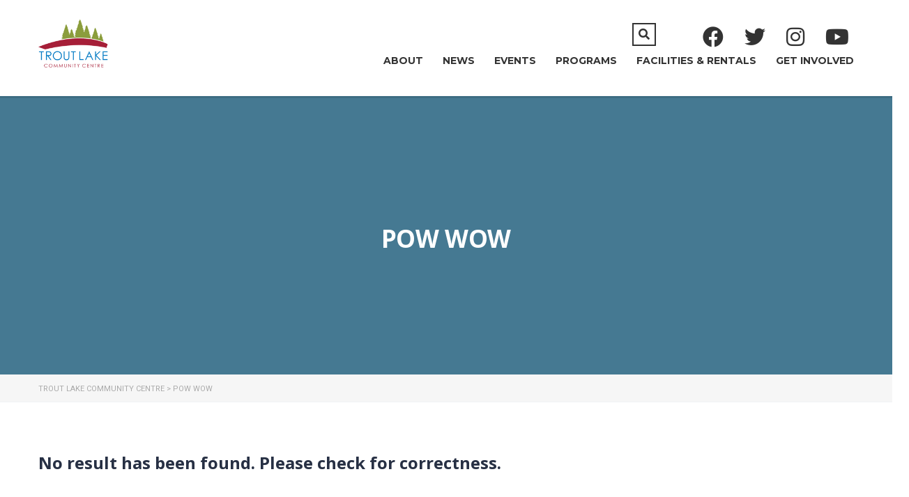

--- FILE ---
content_type: text/html; charset=utf-8
request_url: https://www.google.com/recaptcha/api2/anchor?ar=1&k=6Le91tQdAAAAANh73ZXMt7y9jPC3xzlAVhTr3uau&co=aHR0cHM6Ly90cm91dGxha2VjYy5jb206NDQz&hl=en&v=TkacYOdEJbdB_JjX802TMer9&size=invisible&anchor-ms=20000&execute-ms=15000&cb=8ywq0arlck7r
body_size: 45659
content:
<!DOCTYPE HTML><html dir="ltr" lang="en"><head><meta http-equiv="Content-Type" content="text/html; charset=UTF-8">
<meta http-equiv="X-UA-Compatible" content="IE=edge">
<title>reCAPTCHA</title>
<style type="text/css">
/* cyrillic-ext */
@font-face {
  font-family: 'Roboto';
  font-style: normal;
  font-weight: 400;
  src: url(//fonts.gstatic.com/s/roboto/v18/KFOmCnqEu92Fr1Mu72xKKTU1Kvnz.woff2) format('woff2');
  unicode-range: U+0460-052F, U+1C80-1C8A, U+20B4, U+2DE0-2DFF, U+A640-A69F, U+FE2E-FE2F;
}
/* cyrillic */
@font-face {
  font-family: 'Roboto';
  font-style: normal;
  font-weight: 400;
  src: url(//fonts.gstatic.com/s/roboto/v18/KFOmCnqEu92Fr1Mu5mxKKTU1Kvnz.woff2) format('woff2');
  unicode-range: U+0301, U+0400-045F, U+0490-0491, U+04B0-04B1, U+2116;
}
/* greek-ext */
@font-face {
  font-family: 'Roboto';
  font-style: normal;
  font-weight: 400;
  src: url(//fonts.gstatic.com/s/roboto/v18/KFOmCnqEu92Fr1Mu7mxKKTU1Kvnz.woff2) format('woff2');
  unicode-range: U+1F00-1FFF;
}
/* greek */
@font-face {
  font-family: 'Roboto';
  font-style: normal;
  font-weight: 400;
  src: url(//fonts.gstatic.com/s/roboto/v18/KFOmCnqEu92Fr1Mu4WxKKTU1Kvnz.woff2) format('woff2');
  unicode-range: U+0370-0377, U+037A-037F, U+0384-038A, U+038C, U+038E-03A1, U+03A3-03FF;
}
/* vietnamese */
@font-face {
  font-family: 'Roboto';
  font-style: normal;
  font-weight: 400;
  src: url(//fonts.gstatic.com/s/roboto/v18/KFOmCnqEu92Fr1Mu7WxKKTU1Kvnz.woff2) format('woff2');
  unicode-range: U+0102-0103, U+0110-0111, U+0128-0129, U+0168-0169, U+01A0-01A1, U+01AF-01B0, U+0300-0301, U+0303-0304, U+0308-0309, U+0323, U+0329, U+1EA0-1EF9, U+20AB;
}
/* latin-ext */
@font-face {
  font-family: 'Roboto';
  font-style: normal;
  font-weight: 400;
  src: url(//fonts.gstatic.com/s/roboto/v18/KFOmCnqEu92Fr1Mu7GxKKTU1Kvnz.woff2) format('woff2');
  unicode-range: U+0100-02BA, U+02BD-02C5, U+02C7-02CC, U+02CE-02D7, U+02DD-02FF, U+0304, U+0308, U+0329, U+1D00-1DBF, U+1E00-1E9F, U+1EF2-1EFF, U+2020, U+20A0-20AB, U+20AD-20C0, U+2113, U+2C60-2C7F, U+A720-A7FF;
}
/* latin */
@font-face {
  font-family: 'Roboto';
  font-style: normal;
  font-weight: 400;
  src: url(//fonts.gstatic.com/s/roboto/v18/KFOmCnqEu92Fr1Mu4mxKKTU1Kg.woff2) format('woff2');
  unicode-range: U+0000-00FF, U+0131, U+0152-0153, U+02BB-02BC, U+02C6, U+02DA, U+02DC, U+0304, U+0308, U+0329, U+2000-206F, U+20AC, U+2122, U+2191, U+2193, U+2212, U+2215, U+FEFF, U+FFFD;
}
/* cyrillic-ext */
@font-face {
  font-family: 'Roboto';
  font-style: normal;
  font-weight: 500;
  src: url(//fonts.gstatic.com/s/roboto/v18/KFOlCnqEu92Fr1MmEU9fCRc4AMP6lbBP.woff2) format('woff2');
  unicode-range: U+0460-052F, U+1C80-1C8A, U+20B4, U+2DE0-2DFF, U+A640-A69F, U+FE2E-FE2F;
}
/* cyrillic */
@font-face {
  font-family: 'Roboto';
  font-style: normal;
  font-weight: 500;
  src: url(//fonts.gstatic.com/s/roboto/v18/KFOlCnqEu92Fr1MmEU9fABc4AMP6lbBP.woff2) format('woff2');
  unicode-range: U+0301, U+0400-045F, U+0490-0491, U+04B0-04B1, U+2116;
}
/* greek-ext */
@font-face {
  font-family: 'Roboto';
  font-style: normal;
  font-weight: 500;
  src: url(//fonts.gstatic.com/s/roboto/v18/KFOlCnqEu92Fr1MmEU9fCBc4AMP6lbBP.woff2) format('woff2');
  unicode-range: U+1F00-1FFF;
}
/* greek */
@font-face {
  font-family: 'Roboto';
  font-style: normal;
  font-weight: 500;
  src: url(//fonts.gstatic.com/s/roboto/v18/KFOlCnqEu92Fr1MmEU9fBxc4AMP6lbBP.woff2) format('woff2');
  unicode-range: U+0370-0377, U+037A-037F, U+0384-038A, U+038C, U+038E-03A1, U+03A3-03FF;
}
/* vietnamese */
@font-face {
  font-family: 'Roboto';
  font-style: normal;
  font-weight: 500;
  src: url(//fonts.gstatic.com/s/roboto/v18/KFOlCnqEu92Fr1MmEU9fCxc4AMP6lbBP.woff2) format('woff2');
  unicode-range: U+0102-0103, U+0110-0111, U+0128-0129, U+0168-0169, U+01A0-01A1, U+01AF-01B0, U+0300-0301, U+0303-0304, U+0308-0309, U+0323, U+0329, U+1EA0-1EF9, U+20AB;
}
/* latin-ext */
@font-face {
  font-family: 'Roboto';
  font-style: normal;
  font-weight: 500;
  src: url(//fonts.gstatic.com/s/roboto/v18/KFOlCnqEu92Fr1MmEU9fChc4AMP6lbBP.woff2) format('woff2');
  unicode-range: U+0100-02BA, U+02BD-02C5, U+02C7-02CC, U+02CE-02D7, U+02DD-02FF, U+0304, U+0308, U+0329, U+1D00-1DBF, U+1E00-1E9F, U+1EF2-1EFF, U+2020, U+20A0-20AB, U+20AD-20C0, U+2113, U+2C60-2C7F, U+A720-A7FF;
}
/* latin */
@font-face {
  font-family: 'Roboto';
  font-style: normal;
  font-weight: 500;
  src: url(//fonts.gstatic.com/s/roboto/v18/KFOlCnqEu92Fr1MmEU9fBBc4AMP6lQ.woff2) format('woff2');
  unicode-range: U+0000-00FF, U+0131, U+0152-0153, U+02BB-02BC, U+02C6, U+02DA, U+02DC, U+0304, U+0308, U+0329, U+2000-206F, U+20AC, U+2122, U+2191, U+2193, U+2212, U+2215, U+FEFF, U+FFFD;
}
/* cyrillic-ext */
@font-face {
  font-family: 'Roboto';
  font-style: normal;
  font-weight: 900;
  src: url(//fonts.gstatic.com/s/roboto/v18/KFOlCnqEu92Fr1MmYUtfCRc4AMP6lbBP.woff2) format('woff2');
  unicode-range: U+0460-052F, U+1C80-1C8A, U+20B4, U+2DE0-2DFF, U+A640-A69F, U+FE2E-FE2F;
}
/* cyrillic */
@font-face {
  font-family: 'Roboto';
  font-style: normal;
  font-weight: 900;
  src: url(//fonts.gstatic.com/s/roboto/v18/KFOlCnqEu92Fr1MmYUtfABc4AMP6lbBP.woff2) format('woff2');
  unicode-range: U+0301, U+0400-045F, U+0490-0491, U+04B0-04B1, U+2116;
}
/* greek-ext */
@font-face {
  font-family: 'Roboto';
  font-style: normal;
  font-weight: 900;
  src: url(//fonts.gstatic.com/s/roboto/v18/KFOlCnqEu92Fr1MmYUtfCBc4AMP6lbBP.woff2) format('woff2');
  unicode-range: U+1F00-1FFF;
}
/* greek */
@font-face {
  font-family: 'Roboto';
  font-style: normal;
  font-weight: 900;
  src: url(//fonts.gstatic.com/s/roboto/v18/KFOlCnqEu92Fr1MmYUtfBxc4AMP6lbBP.woff2) format('woff2');
  unicode-range: U+0370-0377, U+037A-037F, U+0384-038A, U+038C, U+038E-03A1, U+03A3-03FF;
}
/* vietnamese */
@font-face {
  font-family: 'Roboto';
  font-style: normal;
  font-weight: 900;
  src: url(//fonts.gstatic.com/s/roboto/v18/KFOlCnqEu92Fr1MmYUtfCxc4AMP6lbBP.woff2) format('woff2');
  unicode-range: U+0102-0103, U+0110-0111, U+0128-0129, U+0168-0169, U+01A0-01A1, U+01AF-01B0, U+0300-0301, U+0303-0304, U+0308-0309, U+0323, U+0329, U+1EA0-1EF9, U+20AB;
}
/* latin-ext */
@font-face {
  font-family: 'Roboto';
  font-style: normal;
  font-weight: 900;
  src: url(//fonts.gstatic.com/s/roboto/v18/KFOlCnqEu92Fr1MmYUtfChc4AMP6lbBP.woff2) format('woff2');
  unicode-range: U+0100-02BA, U+02BD-02C5, U+02C7-02CC, U+02CE-02D7, U+02DD-02FF, U+0304, U+0308, U+0329, U+1D00-1DBF, U+1E00-1E9F, U+1EF2-1EFF, U+2020, U+20A0-20AB, U+20AD-20C0, U+2113, U+2C60-2C7F, U+A720-A7FF;
}
/* latin */
@font-face {
  font-family: 'Roboto';
  font-style: normal;
  font-weight: 900;
  src: url(//fonts.gstatic.com/s/roboto/v18/KFOlCnqEu92Fr1MmYUtfBBc4AMP6lQ.woff2) format('woff2');
  unicode-range: U+0000-00FF, U+0131, U+0152-0153, U+02BB-02BC, U+02C6, U+02DA, U+02DC, U+0304, U+0308, U+0329, U+2000-206F, U+20AC, U+2122, U+2191, U+2193, U+2212, U+2215, U+FEFF, U+FFFD;
}

</style>
<link rel="stylesheet" type="text/css" href="https://www.gstatic.com/recaptcha/releases/TkacYOdEJbdB_JjX802TMer9/styles__ltr.css">
<script nonce="jlFImVWBUGAwqA0OCk5gpQ" type="text/javascript">window['__recaptcha_api'] = 'https://www.google.com/recaptcha/api2/';</script>
<script type="text/javascript" src="https://www.gstatic.com/recaptcha/releases/TkacYOdEJbdB_JjX802TMer9/recaptcha__en.js" nonce="jlFImVWBUGAwqA0OCk5gpQ">
      
    </script></head>
<body><div id="rc-anchor-alert" class="rc-anchor-alert"></div>
<input type="hidden" id="recaptcha-token" value="[base64]">
<script type="text/javascript" nonce="jlFImVWBUGAwqA0OCk5gpQ">
      recaptcha.anchor.Main.init("[\x22ainput\x22,[\x22bgdata\x22,\x22\x22,\[base64]/[base64]/[base64]/[base64]/ODU6NzksKFIuUF89RixSKSksUi51KSksUi5TKS5wdXNoKFtQZyx0LFg/[base64]/[base64]/[base64]/[base64]/bmV3IE5bd10oUFswXSk6Vz09Mj9uZXcgTlt3XShQWzBdLFBbMV0pOlc9PTM/bmV3IE5bd10oUFswXSxQWzFdLFBbMl0pOlc9PTQ/[base64]/[base64]/[base64]/[base64]/[base64]/[base64]\\u003d\\u003d\x22,\[base64]\x22,\x22woxew5haw5RGw7LDsMK5SsKUcMKRwqdHfiteS8O2akgowqM2NFAJwrkXwrJkewcABT57wqXDtivDu2jDq8Ojwoggw4nCoTTDmsOtbXvDpU5twrzCvjVdSy3DiwFjw7jDtlUGwpfCtcOAw7HDow/CmCLCm3RgTAQ4w6/CuyYTwrDCpcO/[base64]/w7LCi8K3wpXDnQLCqMO5PzPDhXDCoBTDhx/CjsOOLsOeAcOCw4DCjsKAby/ChMO4w7A2VH/[base64]/CoMObwq4Qwr1FwpnCvzU2F2IEPMKfwq1kw4tPwo09wrDCv8OhIMKaK8O9UEJiY1gAwrhpEcKzAsO1QsOHw5UTw40ww73CujhLXsOBw7rDmMOpwoo/[base64]/w6glDMOAwpLDm3DDg8K1bcOwAcKBwrorAC1NwrdOworCs8OowoJ2w7R6PUMcKxrClsKxYsKJw6XCqcK7w5t9wrsHKMK/B3fCs8KBw5/Cp8O/wr4FOsKhYynCnsKRwpnDuXhaP8KAIibDvGbCtcORDHsww6FQDcO7wqfCvGN7KnB1wp3CnQvDj8KHw5/CqSfCkcOLACvDpF8Mw6tUw5HCv1DDpsO9wqjCmMKcYFI5A8OBam0+w4fDj8O9awUpw7wZwpbCmcKfa1U1G8OGwogBOsKPHCcxw4zDhMOFwoBjbMOjfcKRwp4nw60NUcOsw5s/w7rCssOiFGvCisK9w4pBwrR/[base64]/PDzCiUwnHcKBOywTLsK7PMOFZQjCiSrDp8O+fmhEw6lqwpQxIsKWwrnCgMK4TlLCoMOzwrIHw5kTwqxAXjzDssOxwosYwrrCuX3DtnnCrMOZI8KKZA9HdxN9w6TDjSJqw6TDjMKTwp/DtzBgAXLCkMO6KMKjwr5udUEPHMKjKMOXLw9Zfk7CrMOnYVZUwp1GwqB7FMKnw4LCsMOXIcOAw7I6GcOvworCm0jDiAxvZlp8OMOyw49Fw5BGZmUpw4vDk3/CpsKpB8OpYRHCqMKzw6oGw6c/QcOva2/[base64]/CtcK+w7w8wrrDtyLCnsOUMDXDrMK9eFNAwrHDhMKEwpQVwprChG/CtMOTw6FmwqrCs8KhOcKgw704XmYkCzfDrsKvBMOIwp7CpXjCh8KgwrDCpMO9wpzCkjQ4DmbCjRTCnjcFCCRLwrYgeMOMSk5+w7rDuw/DpnbDmMKxKMKIw6ElZcO4w5DCjTnDpHddw7LCmcOiYyw3w4/CiVVWIMKiPlHDncOfH8Ohwpkhwq8zwpgVw6LDrzzCj8KZw6gow7fCj8OqwpRfQSzDhXrCq8OmwoJNw7/CoDrDh8O5w5fDo31UdcKLwoZbwqgVwrRAeUXCv1NXdTfCksOgwrnCqk1dwqIOw7Z2wrfCs8K9LsOOY2bDncOuw6nDp8OyJ8OcYgLDjwtVZcKrD0VGw43CiH7DjsOxwqtNBjQHw4wmw4zCmsOywq/DocKXw5oRJsOmw6tMwqHDusOQOcKCwpctYXjCoz7CnsOJwqzDhS8lwo9FfMOiwoDDp8KFccOpw4paw6/CoHM4MxQjOG8NBFHCkMOGwpJ0cFDDk8OgHCrCmGZgwr/DpsKrwqTDs8KebTBcPiFaP3UWQmvDjMO3CDEvwpDDsQXDkMOkP0N7w78hwq53wqbChMK1w590QVR8FsOxXwcOwosbQcKPCAnClsOCw79ywpTDlsODUsKgwpbCh0LCiGFjwrHDlsO4w63DlXjDpsOWwo7CpcOwKcK0FMKkR8K5wrvDrsOhB8K5w7/CrcOAwrQPYCDDhlPDkmFDw7JHDcOVwqBUNsKsw4N0McK7GcK7wrkOw4A7QlLCvMOpGA7DlF3Cj1rClcOrCcO0wrdJwqfCgx8XN1Uhw6d9wocYa8KSRkHDjhpCeTDCrcKVwqw9bcKCN8OkwoYNRcKnw6hKBiEFwpDDm8OfMkHDtcKdwrXDkMKdDDMKw4w8C0ZJXg/Dmh8wQRkLw7HDmnIVXlh+ccOYwpvDicKPwo3Dn1pQSwXDlcKcDMKgN8O/w5bCrCcew5sfVFPCnlZ6wqXDnwMDw6HDixPCuMOjT8K8w7UTw4MMwpIcwotdwqtHw6HClysfFsOWf8OgHSnCpWvCiDEwVzRPw5gUw6csw6RKw4hDw47CkcK/X8OnwqvCrw5ww7sowonCvBMxwolmw4/[base64]/Dm2Q3esOQBXRvRjrDqMONw7rCicOeVcOaIk0uwrpOSATCrsOGdkbDtcOWMMKtc27Ct8OqAzkcHcOrXTXCkMOSQMOMwr/CrHkLwpLCq0QiB8ORPMOlHUItwq3DjjtTw60OGRUyKUUNFMKvNkQnw64Yw7nCtAURaRDDrQHCjcK7YncGw5JTw7ByKMOlAkBmw5fDmsKbw64Bw7XDv1fDm8OHLz4QTBQzw5Y2XMK7w6LDsQQgw6fCiDISXSbDnsOjwrbCucO/wppOworDgS4MwpXCosOfNcKXwoEQwoXDoS7DpcO7HSVyE8KIwpgTFXYew5cbFk0QTcOdB8OrwoLDoMOoCU9nPTdqGcK/[base64]/KS/Dv8O7w71gwrFzGsOYwpBMXMOwdAZaXcOuwrHDtzciw5fCpg/DhUfCsGrDjsOBwrl0wpDCmzvDoG5mw7Y+wp7DhsOZwq4ARH/DusKmTRdeTVtNwpBiEVLCtcOEcsKfHEdkwoh6wqNOAcKMbcO7woXDiMOGw4PDqj0+e8KbAGTCtGtNDSFfwot4b2QJX8KwC2FJY3NiVF9QbQQRDcKoLwNkw7DDgkjDmcOjw6ovw7LDpTjDoX12JcKDw5/[base64]/DucKzwqTDscKbwq48SMKQw5/[base64]/IhxTwrDDiUDClGzDkh/CnirCpMOewoVJw7Jbw551MQLCukvCmi7CpcOyKTwJasOcZ0sEUV/Dh2wfEw7CtCNKLcKhw54xXz5KSjTDusOGBwxfw73DsBjDosOrw5AfUHjCksO6ElvDgBBEesKbcGwYwoXDuE/[base64]/Du2w2F0xhw7nCmsK1wqZZwoTDkMObcEvCrwTCgMK3EcO+w67DgDHCucO1PsKQPcOecS9yw7wMGcKICsO+GcKJw5jDnhXDo8KZw7UUIsOPNV/DulFbwp0VFsOlKwVGa8OKwohkU1nCr2PDuHjCgSPCoEZkw7Euw6zDjgfCig4HwoF0w4HCqzfCrsOiSHXCmlDCu8O1wpHDksK8TG3DosKdw4Maw4HCuMO4wofCtQlWDm4Ew6tRwrx0Iw/Dl0QFw6jCh8OJPQwUDcKhwq7Ds3UYwromQ8OKwpcWGEXCs3TCmsKUScKLT0ULF8KPwoElwp7CuVxZDjo1BSclwoDDvEo0w7U/woVZEl3DqMOJwqPClAY8TsKxDsKtwo0XO3NmwrMLPcKvVsKse1hrJzvDksKYwrjCm8KzI8Olw43CrhY7w7vDjcOMX8KWwrNnwoLDpzY3woTCrcOXUsOkAMK6wrnCqcKdNcK8wrUHw4jDksKHcxgTwq/CvUN3w4FSHzJHwqrDliHCuwDDjcKIZhjCvsOya2NLID0KwoEzMVo0VcO8DVpKS0slKhZ/MMOVLsOqLsK6McKSwpQpFsKZJ8KpLhzDg8ObFCnCijDDmsOLTsOeVyFyfcKoSCzDl8OGIMOdw6FsRsOJNl7CulZqQsOawprDo1HDvcKMPjNVQTLDmjVZw61CZsKew6bCoWopw4RHwrLDrz/DqWbCjRrCtcKfwqkMZMKuDsKDwr0twpjDjUzDsMKWw7nCqMOXIsK3QsKaHQBqwrfCrAbDnU3Dt0cjw7Njw4zDjMO8w7l3TMOLBMKNwrrDk8OsIcOyw6fCoGbDtkbCvQzDnkVww5xaWcKpw7t4C3VxwrjCuFBddQbDrRbDtMOhYUtfw4PCjAbChHoZw60Gwo/Cg8OAw6dWe8OkCsKncsOjwr4zwqTClzIQBMKQR8Kkw5nCsMOyw5LDh8K+bMOxwpLCgsORwpLClcK1w7wvwrR9T3g1PMKlw4TCnMOYNHVxGnIHw6YIOiTCmcOyYcOqw5jCmsO3wrjDv8OjH8O6PA/Do8OSIcOIWivDl8KcwpgnwrLDncOUw4rDuBHCl0HDnsKVRRPCl1/Di0pewo7Cp8Obw7E2wrfDj8KwNcKiwr7Cq8K5w6xyXsKVw5LDjyfDmUjDtyDDuxzDmMOBUMKBwpjDrMOPwqLChMO9wprDtnXCicONO8OKUivCncOnAcK6w4siJ31TBcOQZcKnVC4DdF/DoMKEwozCr8OWwrEuw4woEHfDg2nDgBPDvMK3wqHCgFUxw582cCA1w6fDpDrDsDtADnbDqUd3w5XDhlvCj8K4wqvCswjCh8Ozw4dZw4wvw6lgwqfDkcOsw6vCnCB1OF5vUDcXwpnDjMOZwpXCkMK6w5/[base64]/DnwwwwrHDnsKHT8KvasKhw5jDusKdw5otHcOzEMO0OUjCslvDtQcaUhbCn8OkwoA9UFx8w4HDiC8wYwrCsXkxF8K9f1d6woTDlB/Cp2t6w6kywrsNFTfDqcOAAF8PVCJyw6HCui11w4zCi8KLVxjDucOQw67DkEvClTvCkcKVwpnCtsKQw5sQd8O6wovCuGXCvF/CiCHCrCJEwqpqw6nDhyHDrh0eJcK8ZsKuwodyw75jPS3CmjBYwqF8AMO5Mixgw4UbwrRZwqFcw7DDpMOaw4rDqMKSwoobw4tpw4bDpsO0BzjCs8KAMcKywq8QUsOGBVgtw7Jawp/CusKfACRdwoMpw7bCsUlAw55XBS1dJMKSCBDCgcO4wq7DtzzCix86UmINOsK+aMOQwr/DgwRgd0HCmMO7E8OJdB52IylYw53CtXYhP3Uuw4DDhMOew79ZwrrDmVg9XSElw7bDv3o6wp/Cq8OWw44Aw4cWAkbCm8OZc8Onw4UsH8Kvw4YJSwTDjMOsUsOkasOGeyzCvWPCtgrDtG3Cg8KlA8OhPsOMC33DtDDDuSnDjMODwpPDssOAw5U2bMOIw6lpOAfDrn3Cv2XCkwvCt1APLgfCi8KWw6fDm8K/wqfDhltMQFbCtH1iDMKlw6jCl8K8w5/[base64]/w70mw43DhsOUN8O3fSrDksOWI1DCrkoFwqnDvAI7wrA1w55HZ0bDvERxw4Fpwq8mwqt+wrh2wpVGBkzClFXCt8KCw4LDtsK+w7ocw5hlw7tLwoTCkcOXDS9Xw4thwqdOworCkgPCqMOqYcKlHF3CnS90QMOefnJ5ScKhwqLDsB/[base64]/fEgGw4QxwpjCkjXCnxXCnBI2UcOrOcOvw49SLMKaw6F/ZVTDv3FGwq3DqW3Dsn5gGw7DtsKECMOnEcKgw74cw6def8OCCz9pw4TDgMKLw4jCvMOdaG4eAsOPVsK+w57Dn8O2CcKlEMK0wqJjYcKyZ8OdQsO1ZMONR8OBwr/CvgFLwp9UW8KLW10qBsKDwoXDrwTChy5gwqrCuXvCmcK7w4XDjSzDq8OvwoLDqsKFbcOREwvChsKMcMK4OyQWXCl8LQPDiFwew7LCnS3Cv1nCksO0VMOwW0xfdkbDncKkw60NPSfCisOXwqXDo8K1w6Qsb8K9wp1nEMKmHsORBcO/w7DDv8KjCH/Csz5aPlYbw4YiasOKehdcZMKewq/CjMONwoxAOMOVwoTCkwAPwqDDksOcw4zDnMKvwq5Uw7zCmFXDtyDCuMKUwrDCnMObwpTCrcORw5DCm8KHGWcOB8K8w7tGwrYXaGfCll/[base64]/PW7CuMK1wo7Do8K+cMOhLcOAw50zwrYDSmAdwozDjcKbwrDDgDTDmsOPw6Jhw4vDmljCjD5TeMOFwo3DuAVRaU/Ck0UROsKQLsK4IcKnFBDDmD5QwrPCgcOGFG7Ch1Q0YsOBG8KGw6U/dH3DoiN8wqvCnx5Dwp/CijwJU8KzbMOPEFvClcOewr3DtQzDnW8OK8Kjw7XDp8OfNTLCssK8KcO1w4QAVwHDrmkGwpPDnHMOw6RRwodgwqXCucKFwq/CkQ4ewojCqD4jBsOOfg47bcOkDEtgwqEjw5cnCwvDlALDl8OYw55cwqrDpMOdw5F4w55yw7VQwp7Ct8OSaMK8GBoaLBrCjMKVwp8swq/DjsKrwrI2TjNgcWg8w61jWMKFw7AHRsK/[base64]/cRhtwq9ew58iw4lawowHecKDDV86NjFwbcOQDkPCusKew7UdwrLDtApiw4EowqFTwoJQSzNkOkEUPMOuZC/CiHbDvcOwfndxwrTDssO7w4ErwovDkU9aEQcxw5HCnsKbCMO8M8KKw7J8dE/CviPCpWhtwrRzMMKXw6PDt8KfMsK/W3vDlMKNQMOKKsKEGEHCrcKvw5vCphrDhARcwpIqRsKewoUCw4XCiMOtGzzCpsO7wrkhLBIew4kWZjVgw4ZjZ8O/wpjDm8K2Q2UsUCrClcKEw6HDoHPCs8OmcsKMLiXDmMKhEFLClFhTJwVAWsKrwp/DrsKww7TDkj4dC8KLDw3DinMCw5ZmwoXCjMONOlBOZ8KNO8OcKh/CvDbDssOGe3ZobVAWwpLDmGzDuH/CijjDgcO9GMKFO8KEwojCj8OtHGVKwo/CksO2HxUxw6PDqsOfw4rDrcO0RcOhEGdYw7kpw7M6wo/[base64]/DrCUPAwRTTsKQNsK8w6ATfV/DvsOswrLDqsKeTWTDihnDlMO3DsOAFDbCq8Kaw54ww4sywobDmkotw6rCm0zCo8Oxwq5oHERLwqt3w6HCkMODVxDDrR/[base64]/DkFZBKcKQBi/DghACLsOcwobCjMONwoLCj8OBLx/Du8Kzw60hw5fDqXLDgR0Sw6TDsV87w7DCgsOJCsK5wp7CiMK+BDUmwprDnGEmEMO0w4sQTsOqwpcfR1d+OcKPfcKOSHbDnCd1wpt/w47DusK/woAqZ8OfwpbCpsOowrLChHDDkn1Gw5HCmsKGwrPDjsODVsKXwowhRltwcsOSw4/[base64]/wq/DsxbDrnMjw5kiDHvDj0wfw5rDkk3DnyLCpsOuw5rDiMKND8KewpIRwpkrcWB0Xi11w4Fdw6vDm1fDkcO6w5LCvsK9wrrDmcKbc04CFjg/LW1ROE7DksKnwrwJw6R1MMKmRsONw4XCk8K6AMObwpPCpGgCOcO/C3HCo3UOw5/CuC3Cm2QbTMOTw4cmw67CukFNEhrDrsKKw4QdKMK+w6bDoMKHeMO6wqAgVRHCqG7DrR11w4bCjkdVG8KhBmLDkD9BwqdeL8KgYMKxL8KfBV0owpEmwpRyw6okw4FGw57DlwslXl4AEcKqw5hdMsOFwr7Dl8OIEsKew73DnH9DI8Odb8K/c23CjyckwqtCw7XCpHp6ZCRhw4zCkkUkwo9VHMOmesK5RyofbDY/wpjDunVlwrHDpkHCl0fCpsKxaSnDnVkcNcOnw5dcw6hcHsOTGWcsaMOTMMObw6JMwoo3IFMWRcOZw4bDlsOcf8KXICnCjMKWCcKpwr7DtsOdw6MQw6/DpsOpwqtNCDIswrPDncOJUHLDrMOkXMOuwrkZRcOqUhNyRinCgcKXesKXw73CtMOQbn/CowzDuU7CmRdcQcOECcOiwp7Dp8O5wq9cwopZaCJCEsOfwplALsK8TjfCmsOzaBfDrWoSeEUDCQ3ClsO/wrk+CybCn8Kpc1/[base64]/w6t2w4HCssKaw6tMK8OywqHClcOTN33Co8KPw74QwoZyw58BGcO1w70wwoJXBF7DrhTChMOIw4g/w7llw7PCmcK/eMKgcxrCpcOaR8Kkfn/CkMO6Uz3DoEUDe0bDuVzCuVsQHMOQU8Kww77DjsKYesOpwpc1w4ddVDQ6w5YPw7DCgsODRMKpw6oOwqYPNMK8wpHCo8Omw6opOcOTwrl+woPCsB/Co8Odw53DhsK5w5ZEacKnf8KSw7XDgl/CnsOtwqcyGBpTUknCqsKoZGsBFcKrH0TCrsOpwoLDlRguw5PDmXjDilzCnzpuLsKUwpnCjXVuw5bCqCxaw4LCjWHCkMOUDk0Twr/CisK+w7vDpV7CsMOBGcOmeAYCLThBFMOtwqTDlHBfYhfDuMOywqDDtMKGS8K9w7h4SxfCtcOQTyUZwpbCq8Oewph+w4Jawp7CjsKmSXclW8OzLsOzw6/CsMOvYcKyw7l9IMK0wqPCiBdod8KVcsOUAsO0DcO7Ly3Dt8OUZEdOOhpJwqpTGgRpC8KQwpdKawZcwpwvw6XCvxnDkW5XwqNKVS/Cj8KdwoMqDMOXwog1wq3DvG7DoColfATCqsKsMcKhPjXDqADDsRdzwqzCkRFQdMKVw4ZBegrDtMOOwoTDu8OIw6bCh8OOdcO7AcK4cMOkb8Ouw6pZbsK3fjwZw6/Drl/[base64]/CniHCmxY4wqhHLiI8w63DrHJdXEjCtS5Pw4fCsgLCoVAhw5JqOsO5w4fDiR/[base64]/DoMOaSsKmAsO5wpPCsTwGw4bCoMKeN8ONdA3Dn2dRwr7Dm8KAw7fCiMKGw6c/F8O/w5NGDsKmDgMUwovCtHZyeHp9GifDtRfDugJAIyDCuMOYw6pLVcK0JTsXw7R3UMOCw7V+w4fCqHwWYcOvwr8gccKgwqUDdj15w4ccwq8+wrTDn8Kiw5HCiHdUw4Rcw5LCmTVoVcOdw5MsecKfZxXCmg7Dvh4NW8KAR0/[base64]/DkTASw6XDscK2w7ccw4soWFBpHQ5kwol0wrHCjSUpB8KZwqnCuCAvDxjDjAprDMKoS8OraSfDpcOowpAeBcKoPAl/w4M/[base64]/DgXPChcK5NgF/FsK8VcObwpXDssKNwr0ewpnDkE44wp/[base64]/wr3CrQ/Dq2nDhAVLTsOPcCPDmcK2SsOEwo1ewozCiyXCk8O/wp1mw7Jhwq7CmVJlSMKyPHwkwq0Nw6g4wqLCqiQzcsK7w4xiwqzDlcObwofCiAUJJFnDpcKowqsMw6/Dki9FHMOcI8KNw713w6EfJSzDmMOgwo7DjwFawpvCvmA3w6fDo2I8woLDoWAKwoc+HG/Cux/DvcOCwpXCoMOEw6lRwobCh8OeV0vDmcOUbcO9w48hwpMow4LCljs0wpUswrHDmShkw6/[base64]/DusKMUsKmw4fCscKLFS3Cm8KlBS/Di8KNDQsmGcKQTsOgwqbDnQLDiMKxw6nDlcOLwrnDiFlrBBl5wo8RKjbDscOBw4ALw4t5w5Qawr/CsMKAKngLw5hfw47CsXjDpMOVH8OpLMOGw73DnsKIRQMIwqsfGVUvGMOUw7nDplTCisKSwqEiCsKzFUUqwovDkHXDjArCgj3Cp8O+wp4xdcOnwqHCt8K0fsOWwqRDw4vCsW3DvcOVbsK3wpUPwqJEW1wpwp/Ci8OAeE5ZwrNAw4rCvUpYw7QhMxIxw7Urw63DhcOcH2ADQgLDlcOmwqRJfsKVwo7CucOWHcK5PsOtAsKuGhLCvcKvwo7Du8OTdAwGXEHCil5NwqXCgybDqcOTMcOIKsODXlh0P8K0woHDm8O/wqt+IMOYWsK3YMOpMMK/wplswocEw5HCpkwRwoLDrHJdwpbCqz1Jw5bDimJdLGdURsKew6UfOsKKIcOlRsOXA8OiZHYpwq07BE7Di8O3wrHCkmbCu11Nw49bYsKkfcK+wovCqzBNa8KPwp/[base64]/QsOPw4YFwpfDusOTwpvDlX7Cr8OZTSNCHcOCCxdEX1AzVwbCrGcTw6TDikwlKsK1PsO9w6jCklXCgUw5wqgFUsOhJw1qwqxYPUXDssKLw7Z0woh3dkPDuVwYccKxw6FJLsO9FGbCnMKowofDqg7Du8OkwqlRw6RuD8K6TsKww4/DncKLSCTCk8O+w7/[base64]/[base64]/[base64]/[base64]/XsKtw7bDlsKgwr/Cq0A6wqTCtsOdMcOXw7QaFivCosO6KCkbw6vDpDHCoid/[base64]/[base64]/ChcKNLMOmLXlaIMKgBz/Dm03CuRfCrcKOHMOrPcOjwrEbwrfCjxHCqsKtwr3DhcOOOV12wo1iwoTDnsK/wqI/Fzl6UMKtd1PCo8OqIw/[base64]/[base64]/DssKIw4LDq8K/w6tjWmYaBh4+dTLCv8OqRWx1w5zCgiXCvHgcwqdMwqc2wqvDscOtwrgPw7rChMO5woTDsQnCmCHDoWtXw7IxYGbChsOzwpDDs8KAw4fCncO5KcKjaMKAw4jCv13CpMK8wpxNw7jCnV9QwpnDnMKHHyQiw73CoyHCrl7DhMOfwp/CvT0ew6V7wqjCh8OIJMKVNsKLdGYZIiwFLcOHwrk2w48ofGY1SMOzDXFUEATDrh85CsOYIkF9HsKWdSjCr3zCn1YDw6RZwovCg8OTw79nwq/DjTxJDQF7w4zCssO0w53Du0XClifCi8OlwrJEw6PCujNswrzCviPDl8Kiw7rDvUUHwoYJw7llw7rDumHDq0/Dr2TCt8KPCRfDgcKZwq/[base64]/DtMKTwrwSXUUxI1AxwrzDlMOoZRfDoQ8HTMOaw798w7sLw4VeG0vCg8OSAXDCo8KTL8ODwrHDvXNEw5jCvkFJwpNDwqjDoS/[base64]/DncOoZEMZasKOwpwCXsO0wq/CkTLChcKNN8KFK8KPbsKjCsKTwphuw6F2w6UCwrocwpwVbWHDvgfCllB0w644wo8NIyPCjcKKwp3CvMKjKGnDoDbDssK4wrXDqXJKw7HCmsOgPsKKYMO0w6zDsXFiwq7Cvy/DmMO0wp3Cn8KKV8K/[base64]/wp7ChsKHw7gZwq9gw4LDtcK+LMKdacKUVyrDqMKrw7YJJEXCqcOSPErDpWnDr0zDumoxK2zCmVHDq0FrCHAzV8OyYsOpw4xWAXjCvA5ME8K0fzhCwqMaw5fDssOiBsOjwq/CisKnw4d8w6hoEMKwCUnDksOsTsOVw5rDrFPCqcOVwqQgJsKtCDjCpsOwOmpcKsOowqDCqSDDh8OUNmsOwrnDiE3Cm8OXwprDpcOZYyLDkMKvwrLCiC3Cv3okw4XDqsKPwoYnw44YwpDDu8Kiwp7DkWHDm8KNwqvDul5bwppew5Eqw7/DtMKtXMK5w70qBMO0aMKxdQHCv8OPwqwRw73DkmHCjTQgUxXCthUFwrDDpT8bTQTCsSDDpMONa8K3wrMLZxDDs8O3LnQJw5LCosOow7DCucK9RsOCwrRuFk/CmsO9b0U8w5jCmR/CmsOnw6rDjmLDkl/CgsKvVW1VO8KOw7cfAkjCp8KCwokvMlLCm8KeSMOTLS4zPMKxX3gTT8K+TcKkJF46Q8Kcw6PCtsK1BcKmdyRYw6PDpRYgw7bCqX3DsMKww55vD3/[base64]/[base64]/DmcOXwoBHB8OLOsOsIcO9XcKQwos4woMWD8Obw5wgwo/[base64]/[base64]/[base64]/CvsKMwoDCnsKpdGnDpsKtw44ECgInw5g9GMKgasKDKsKcw5FLwqnDl8Kew6UXWsO5wr/DkTl8wo3CicO+B8K8woQXK8O3YcKKXMOvUcKMwp3CqnLDtcO/FsKBV0bCkR3Dlgsyw5x2wp3DgGrCjCnDrcKCUsOpaRLDpsO8BMKbU8OSPj/[base64]/CscOwRBQBw7TCjC/DqGIjND3CkcOWSMOQwrHCnsOkJ8OXw6jCuMOqw6xlLxFjVWIKZzkrw6HCgsOSwpDDskouBwg/[base64]/Cn8O9L01CL8Oxw5/CsnRNwp3CgsOoC8O/[base64]/wqTDkCvDrsOORsKdI3LDrcKHw5rCu3shwp80Z8OZw7YowphxdsK3RsOaw4lIBksLJcKbw7tkSMOYw7DCu8ObEMKbJcOOw5nCkGMpIy4Dw599eEXDgwLDmm0Jw43DnUANW8OGw5/DiMKowqF6w5rCgXZyEMOec8K9wrJ5w6HDnsOewrzCm8Kzw6bCucKTPG/DkCxcfsKFNXh7ScOyasKvwrrDpsOUaU3CnC/DmkbCtiNSwq1vw7sTL8OqwrHDsEcJBAZ8w64QOQdjwo/[base64]/w5jCkHPDoH1RIsK/[base64]/McOYw6MTBT0QworCsBTDsAPDq8OuFWbDvUsgw7x+GMKww40Fw5FlPsKhH8OiVl07H1AJw6gKwpnDtA7DrwBEw4/CucKWSB0kC8ONw6HCnHMaw6AhYcO6w7PCkMK4wozCkWPDkF8efRpUAsKpX8KMeMOzKsKRwoFsw5Vvw5QwYsOpw6lZCMOEVl0PbcOzwohtw67DgCVtSgNSwpIxwp3CsGlMwp/CoMKHFHYnXMKqFwTDtQvChcKsfsOQAXLDu3HCoMKfcsKJwoFww5nCgsKYIRPCqsOgCT1Kwr9iHWTDkXTChwDDnk/CmVFHw5c2w6lww4Baw5YQwoDCtsOFd8KFC8KOwqnCnsK6woJTbMKXTALCv8KSwovDqcKJwoEyKGjChXvCp8OAMD8vw6/DgMKEPwvCil7DjwhKw5bCi8OgZBxwFBwAwrwiwrvDtzwjwqcEZsO1w5czwoo0wpTChxxIwrs9wpPDhRRuPsKIf8OGJU3Do1l0cMOKwqh/wr/[base64]/wrZAGHLDuHBYw6ItNsKJwpxQDMOtecO/GGtmw6fDlgvCkXnCnk3Di0zCjW7DuEZ1DyDCkEnCs21rS8Krwp8vwpsqwp43wo0Tw7pNYcKlImfDqhNPDcKuwr50dS8Zwp8dHMO1w593wpbDqMOCwot/UMKUwo9aSMKmwo/DicOfw4rCpDY2wq7CrBhhNcKLNsOyYsKkw5YfwoIhw6YieUHDvMKLFGPCksO1HRd2wpvDijoaJTPCjsOZwrkwwpp3TAFhL8KXwr3CiU/CncKeLMOXBcK9QcORPyzDpsOqwqjDlTw9wrHDksKlwonCvG9SwrDCk8O/[base64]/DvsKFwrg0w5h0FDd7w4Nrw5/Ck8K7HiRGF2LDlHzDl8KOwqPDunkMw5k6w7TDjTnDpsK8w7nCtVk7w65Qw4ADcsKNw7vDukvCrXYWRSA/wp3ChWfDlzfCm1Arw6vCj3XCuH8Jwqonw4/DjEPCm8KoaMKlwq3Dv8OSwrEqRTdbw5lJEcOuwofCvCvDpMKBw70lw6bCmcKww63DvhR5wo7DkH9BFsO/[base64]/DncOpwqjCt1zCrsOEw6vCkQjDocKFw5nCuMKiw45jFhh6EsOEwrwtwpl7NcObKDQxB8KMBXXCg8KODsOSw5PClA/DuwIjaThOwrXDv3JefVjDt8KuOHjCjcOLw5dbZi/CqBrCjsKnw7AVwr/Ct8O2bFrDnMO8w6FRasKIwpvCs8K/CQIjT1XDnnQuwo13PsKkBMOBwqciwqotw77CqsOhC8K9w7REworCncOTwrYPw5jDkU/DsMOJF3l5wqnCp2scNMKhQcOzwofDusKlw5vCq1nClsKFAlNnwprCowvCikvCqW7DvcKdw4QgwrDCv8K0wrhXfmtFPsOWE3kNwpDDsSopawJkVcOpWsOVwoLDvC8RwrLDtRBvw7vDk8OMw4F1wrrCtmbCo17CsMKkZcOUdsOzw6R8w6Fuwq/DmcKkOVZKKjXCg8OfwoNsw7XCslsTw5p7NMOEwqHDhsKUB8KKwqbDlMK4w4YRw5NvHnpJwrQ2OifCmFTDo8OdF27Cj1LDjhZBI8O4wpPDsHoZwqLCkcK+ElZ/w7/DnsOlVcKOMQHDqhzCjDwnwqV1YArCr8Opw7YTRBTDiR/DsMOiHx3DscKyKjxsKcKTFgFqwpnDl8OZBUtQw4FtaBcNwqMeIwzDgMKvwoIPN8Onw7jCicKLMFPDk8Okw4PDtUjDucO5w5tmw4gUcy3CsMKTMcKbRBbDtcOMCW7CiMKgwpJRR0UUw5R/SFEzXcK/wrpwworCtcOGw7R3VybDnEgowrV7w4wlw54Bw5g3w4fDvMO4w4cvXMKNFwPCmMK5wrgxwpzDi3XChsOIwqQ/BURnw6HDvcKvw7hlCwhQw5vCk1/CmMOpUsKqw4HCrRl7woZhw6IzwrjCtcKgw51fbRTDpB/DqSnCt8KleMK6wps9w43DoMOpJDnDq0nCkHHCn3rCgsO5W8OidMK5fWfDj8K4wo/CqcOVSsKMw5XDkMO+d8KxOcK4O8Ouw5laVMOmOMOnw7LCs8OFwqd0woVWwqdKw7NPw6jCjsKpw4XCjsKIZh4pHC1jcx1Kwppbw6vDjsOGwqjCoU3ClMKuaicrw40XAm94w7Z+EhXDoRnClXwpwrBcwqg5woUkwpgSw7/DvlRaW8OjwrPDk3p7w7bDkknCjMK7R8KWw63CksK7wqHDmMOgw6/DmAzDiU9Zw5DDhFR2TsK6w4ouwrLDvhHCnsKqBsOSwq/DlcKlO8OwwrYzETjDgcKBNDNlYkohShdDMl7Cj8OxV2QZw7pKwrAJNQpmwp3Co8OMSERtVMKmL39uZwUae8OqWMOXC8KvAMO/wpUWw5BpwpscwqUhw5hMZjVsFSRLwpZQIRTDrsK2w7s/wo7CpXfDl2jDtMOuw5DCryrCucOxYMKcw5ApwpTClmcbNQojCMK3NQ4YLcOaHMKgVgPCniDCn8KgPTZiwqQMw5V9wpXDnsOUclcWWcKmw7fCnSjDnh7ClMK1wrDCsGZsfgUCwr4jwojCkQTDrhDCqyxowoHCpFbDl2bCmy/Dh8OMw4hhw4NVCSzDoMKzwo9dw4YpC8K1w4DDosOpwrrCnBFZwqHCuMKLDMOlwp/DqMO0w7dPw5DCtsKuw4xCwrHCqcOXw59ow6PCq21Ow7bDi8KIwrdjw7Yywq8eAMOnY0zDg3HDscKawowywqXDksOaRmnCq8K6wq7Csk1pNMKEwolswrbCscK9bMKwFyTCvi/Col3DgmAiO8K7dRPCkMKCwo5twrlGbsKFwp7CojbDrcOCLUvCqHARC8K5LMOAOGLCiRzCvHjDpQRFVMKswpPDvhRfFFxzVSNhR0lNw4t/IgfDnEjDvsK0w4zCnUQ4UVvDvzd+IHnCu8O8w6gPZsKke0MswplnbS9Qw6XDicOBw43DuAVVw5spAXk/w5klw4HCm2FIwolnZsKrwofChMKRw5AHwqcUNsKBw7nCpMKDK8Kiw53CoUHCgFPDncKfwqrCmjIUFx5xworDqDzDs8KoISfCsghWw7bDoQHCois1wpBXwoHDucODwphzwqnCtQzDvcOiwqw/[base64]/[base64]/[base64]/DgzEtZCnCiXTCg1rDtcKmworCnMOHwowgw4M3d0fCrzDDowjDgg/DgcKcw6t/CcOrw5EkaMOSPsODXcKCw7rCrMKCwpwNwqhZwoXCmQ09wpA6wr/DjTFda8Otf8Ovw5DDk8OKQCE6wqnCmkZDZExGPSvDqcKUV8KkaS0+Q8OxR8KPwrXClMKFw4bDhsK5aWjChsOSesOsw6DDmMO/e0fDvkEsw5PClcKKSTDCl8OlwoXDgHXCnsOgdMO+fsO1a8OHw57CgMOmFMOJwopxw7NrJsOgw4FYwp0YfXRiwqMvw5PDrcKLwqxTw5vDsMOtwoNcwoPDlF3DgsKMw4/CqU5KecKKw5jClm0Cw6wgbcOzwqVRWsKyKjpSw6sZe8OHPRYDw5k6w51vwqFxRyZDOAnDvsKXeibCjzUOw4zDiMKPw4XCrF/DqEHCh8Okw6Y0w7/Cn3JAAsK8w5QOw5/DiDfDvjjClcOOw7LCo0jCtsK4wrzCvlzDo8Opw6zDj8Ksw6TCqAEsbsKJw4JAw7DDp8OKdGXCvcO9TX/DrRjDuB81wq3DgR/DvHbDosKeC2HDlsKZw51iVcKcDC4cPxPDkFo2wrt+OxnDnkTDm8Oow7h1wq1Ow6JXRMOdwq9sKcKkwrQCUTkew7LDocOmPsOLbDE5w4tGW8KJwrxeBApuw7PCnsO/[base64]/IsOFC8Oaw6bCjsOlw4t4OQ5UbULDpkPDo2HDicOlw50rZMKmwp/DmVseEULDgmHDqMKYwq7DuBcVw4XCucOBIsO8FV4qw4zCqHknwoZXUsOMwqLChnDCu8K+w4RHOMOyw4LCgyLDoSHDhMKCDw1lwrs5L3JaaMOCwrEMPzjCmcOqwq45w5fDhcKCJwkPwphAwp3Dp8K+WyBjJ8KoEEFiwqY7wpbDgQIlA8KswqRLBn9l\x22],null,[\x22conf\x22,null,\x226Le91tQdAAAAANh73ZXMt7y9jPC3xzlAVhTr3uau\x22,0,null,null,null,1,[21,125,63,73,95,87,41,43,42,83,102,105,109,121],[7668936,130],0,null,null,null,null,0,null,0,null,700,1,null,0,\[base64]/tzcYADoGZWF6dTZkEg4Iiv2INxgAOgVNZklJNBoZCAMSFR0U8JfjNw7/vqUGGcSdCRmc4owCGQ\\u003d\\u003d\x22,0,0,null,null,1,null,0,0],\x22https://troutlakecc.com:443\x22,null,[3,1,1],null,null,null,1,3600,[\x22https://www.google.com/intl/en/policies/privacy/\x22,\x22https://www.google.com/intl/en/policies/terms/\x22],\x22hy6EWGpciVkYenWUzugKkjbMgidQwZp7W16Us1bzjuo\\u003d\x22,1,0,null,1,1764766568049,0,0,[117],null,[131,18],\x22RC-ZzhaJ-LmALAQfw\x22,null,null,null,null,null,\x220dAFcWeA5BHDtYIv55Kv74Zz6d1-LKicD9TNs50Yqu-y7wDPgETKk4X5FqTJkhMgJig1bQtI8_GU1wvRL4zOg2T_56D75CFcTQ1g\x22,1764849367883]");
    </script></body></html>

--- FILE ---
content_type: text/css
request_url: https://troutlakecc.com/wp-content/plugins/stm-post-type/theme/assets/lazyload.css?ver=false
body_size: 65
content:
.stm_lms_lazy_image {
  position: relative;
  display: block;
  height: 0;
  min-height: 160px;
  width: 100%;
  padding-bottom: 66.6667%;
  -webkit-transform: translateZ(0);
  transform: translateZ(0); }
  .stm_lms_lazy_image:before {
    content: '';
    position: absolute;
    top: 0;
    left: 0;
    width: 100%;
    height: 100%;
    display: block;
    font-family: "blur-up: always", "object-fit: cover";
    -o-object-fit: cover;
    object-fit: cover;
    background-color: #aaaeb7;
    opacity: 1;
    visibility: visible;
    -webkit-transition: .3s ease;
    -o-transition: .3s ease;
    transition: .3s ease; }
  .stm_lms_lazy_image img {
    position: absolute;
    top: 0;
    left: 0;
    width: 100%;
    height: 100%;
    display: block;
    font-family: "blur-up: always", "object-fit: cover";
    -o-object-fit: cover;
    object-fit: cover;
    z-index: 90;
    opacity: 0;
    visibility: hidden;
    -webkit-transition: .3s ease;
    -o-transition: .3s ease;
    transition: .3s ease; }
  .stm_lms_lazy_image__lazyloaded:before {
    opacity: 0;
    visibility: hidden; }
  .stm_lms_lazy_image__lazyloaded img {
    opacity: 1;
    visibility: visible; }

/*Theme related Bugs*/
body .post_list_main_section_wrapper .post_list_featured_image {
  display: block; }
  body .post_list_main_section_wrapper .post_list_featured_image > a {
    display: block; }
    body .post_list_main_section_wrapper .post_list_featured_image > a .stm_lms_lazy_image {
      padding-bottom: 52%; }

.stm_lms_courses_categories.style_1 .stm_lms_courses_category_wide {
  width: 64.167%; }
  .stm_lms_courses_categories.style_1 .stm_lms_courses_category_wide .stm_lms_lazy_image {
    padding-bottom: 48.702%; }

.stm_lms_courses_categories.style_1 .stm_lms_courses_category_default {
  width: 30.734%; }
  .stm_lms_courses_categories.style_1 .stm_lms_courses_category_default .stm_lms_lazy_image {
    padding-bottom: 41.896%; }

.stm_archive_product_inner_unit .stm_archive_product_inner_unit_centered .stm_featured_product_image .stm_lms_lazy_image {
  padding-bottom: 103.6666%; }

.stm_vc_product_cat_card_single_item .cat_image_uploaded .stm_lms_lazy_image {
  height: 100%;
  padding-bottom: auto; }

@media (max-width: 1200px) {
  .stm_lms_courses_categories.style_1 .stm_lms_courses_category_default > a {
    width: 100%; } }


--- FILE ---
content_type: text/css
request_url: https://troutlakecc.com/wp-content/themes/masterstudy-child/style.css?ver=3.2
body_size: 2272
content:
/*
	Theme Name: Master Study Child
	Theme URI: http://stylemix.net
	Description: MasterStudy Child Theme
	Author: StylemixThemes
	Author URI: http://stylemix.net
	Template: masterstudy
	Version: 3.2
	License: GNU General Public License v2 or later
	License URI: http://www.gnu.org/licenses/gpl-2.0.html
	Tags: classes, courses, education, education center, learning center, tutoring, teaching, study, studying, learning, lessons, instructor, teacher, mentor
	Text Domain: masterstudy-child
*/

.textwidget,.widget_contacts ul li .text,body,body p,body p span,li{font-size:16px!important;line-height:23px}
li.hidden-info{font-size:13px!important}
img.teacher-image{width:600px;margin:0 auto;max-width:100%}
.event_title{margin:34px 0 34px}
#date_query .select2-container{margin-bottom: 20px;}
#date_query{max-width: 200px}
.teacher-col .multiseparator{margin:46px 0 49px}
p{margin-bottom:15px}
.comment-text ul li:before,.text_block ul li:before{position:absolute;top:5px;left:0;content:"";display:block;width:8px;height:8px;background-color:#333;border-radius:10px}
.comment-text ul,.text_block ul{margin:15px 0;padding-left:0;list-style:none}
.single .stm_author_box{display:none}
.teacher-col.col-md-3:nth-child(4n+1){clear:both}
.teachers-template-default .elementor-column-gap-default>.elementor-column>.elementor-element-populated{padding:0}
.elementor-social-icon i{color:#818a91;font-size:30px!important}
.fab{font-size:30px;padding:0 7px}
.post_by.h6{display:none}
.apss-social-share{display:none}
body.skin_custom_color .widget_contacts ul li .text a{color:#eab830!important}
label{color:#273044}
#content_card{box-shadow:1px 1px 17px 0 rgb(0 0 0 / 26%);border-radius:5px}
.newsletter .fa-envelope:before{color:#fff!important}
.form-control,.select2-search input.select2-input,.select2-search__field,input[type=email],input[type=number],input[type=password],input[type=tel],input[type=text],textarea{display:block;padding:6px 12px!important;height:45px;line-height:1.42857143;border-radius:0;border:2px solid #f0f2f5;background:#fff;box-shadow:none!important;color:#555;max-width:100%;width:100%}
.tribe-events .tribe-events-c-search__button{background-color:#0074c1;background-color:#0074c1;color:var(--tec-color-background);color:var(--tec-color-text-events-bar-submit-button)}
.tribe-events .tribe-events-c-events-bar .tribe-common-form-control-text__input{padding-left:46px!important}
.newsletter h2,.newsletter p{margin-bottom:10px}
div.side-menu{padding-top:10px}
.event_thumbnail{margin-bottom:20px}
.event_date_info_table{width:100%;margin-bottom:43px;border:1px solid #e1e2e4}
.event_date_info_table td{padding:27px 0}
.event_date_info_table .event_info{padding:0 27px 0 40px}
.event_date_info_table .event_btn{padding-right:27px;text-align:right}
.event_date_info_table .event_btn .btn-default{background-color:#eab830;border-color:#eab830}
.stm_event_unit_vc{margin-bottom:0}
.event_date_info .event_date_info_unit{display:inline-block;margin:3px 15px 3px 0}
.event_date_info .event_date_info_unit .event_labels{display:block;vertical-align:middle;color:#eab830;text-transform:uppercase;font-size:12px}
.event_date_info .event_date_info_unit .event_labels i{position:relative;top:-1px;vertical-align:middle;margin-right:4px;font-size:15px}
.event_date_info .event_date_info_unit.event_location i{font-size:17px}
.teacher_content .title{padding-top:30px;margin:2px 0 0;color:#457992}
@media (max-width:400px){
.course-title-holder{padding-right:5px}
}
@media(max-width:480px){
.woocommerce-MyAccount-navigation ul{padding-left:0}
.woocommerce-MyAccount-navigation ul li{display:block}
}
@media (max-width:767px){
.header_top_bar{display:none}
.table-responsive>.table>tbody>tr>td,.table-responsive>.table>tbody>tr>th,.table-responsive>.table>tfoot>tr>td,.table-responsive>.table>tfoot>tr>th,.table-responsive>.table>thead>tr>td,.table-responsive>.table>thead>tr>th{overflow:hidden;text-overflow:ellipsis}
}
@media (max-width:655px){
.course_table tr td.number.number-visible.title,.course_table tr td.title{padding-left:20px;display:block;width:100%}
.course_table tr td.stm_badge{display:block;width:100%;text-align:left}
.course_table tr td .meta{padding-left:12px}
.course_table tr td.stm_badge .badge_unit{margin-left:15px}
.woocommerce-message{padding-right:26px}
.woocommerce-message .button{position:static;float:none;display:block}
.woocommerce-message .button:after{display:none}
.shop_table>tbody>tr td.actions{padding-left:15px;padding-right:15px}
.woocommerce .shop_table.cart .coupon .button{display:block;margin-top:15px}
.woocommerce .shop_table.cart .coupon{float:none;margin-bottom:30px}
.woocommerce .shop_table.cart .button.update-cart{float:none;margin-bottom:15px}
}
.tp-caption .icon_in_btn{text-align:center!important}
@media (max-width:991px){
.overflowed_content .wpb_column .vc_column-inner{margin-top:0!important}
}
body .vc_row[data-vc-full-width]{overflow:visible}
body .vc_row[data-vc-full-width].vc_parallax{overflow:hidden}
.woocommerce-product-gallery{position:relative;margin-bottom:3em}
.woocommerce-product-gallery figure{margin:0}
.woocommerce-product-gallery .woocommerce-product-gallery__image:nth-child(n+2){width:25%;display:inline-block}
.woocommerce-product-gallery .flex-control-thumbs li{list-style:none;float:left;cursor:pointer}
.woocommerce-product-gallery .flex-control-thumbs img{opacity:.5}
.woocommerce-product-gallery .flex-control-thumbs img.flex-active,.woocommerce-product-gallery .flex-control-thumbs img:hover{opacity:1}
.woocommerce-product-gallery img{display:block}
.woocommerce-product-gallery--columns-3 .flex-control-thumbs li{width:33.3333%}
.woocommerce-product-gallery--columns-4 .flex-control-thumbs li{width:25%}
.woocommerce-product-gallery--columns-5 .flex-control-thumbs li{width:20%}
.woocommerce-product-gallery__trigger{position:absolute;top:1em;right:1em;z-index:99}
ol.flex-control-nav.flex-control-thumbs{padding-left:0}
.woocommerce-product-gallery--columns-4 .flex-control-thumbs li{width:20%}
.woocommerce-product-gallery__trigger{right:inherit;left:.5em}
.woocommerce div.product div.images .woocommerce-product-gallery__trigger{position:absolute;top:.5em;right:.5em;font-size:2em;z-index:9;width:36px;height:36px;background:#fff;text-indent:-9999px;border-radius:100%;box-sizing:content-box}
.woocommerce div.product div.images .woocommerce-product-gallery__trigger:before{content:"";display:block;width:10px;height:10px;border:2px solid #000;border-radius:100%;position:absolute;top:9px;left:9px;box-sizing:content-box}
.woocommerce div.product div.images .woocommerce-product-gallery__trigger:after{content:"";display:block;width:2px;height:8px;background:#000;border-radius:6px;position:absolute;top:19px;left:22px;-webkit-transform:rotate(-45deg);-ms-transform:rotate(-45deg);transform:rotate(-45deg);box-sizing:content-box}
.woocommerce-account .woocommerce-MyAccount-navigation{display:table;float:none;width:100%}
.woocommerce-account .woocommerce-MyAccount-content{float:none;width:100%}
.woocommerce-MyAccount-navigation ul{display:table!important;table-layout:fixed;width:100%;list-style:none;padding:0;margin:0;margin-bottom:30px}
.woocommerce-MyAccount-navigation ul>li{display:table-cell}
.woocommerce-MyAccount-navigation ul>li>a{display:block;padding:12px 20px;background-color:#457992;border:0;border-left:1px solid #fff;border-radius:0;color:#fff;text-transform:uppercase;text-align:center;font-size:14px}
.woocommerce-MyAccount-navigation ul>li a:focus,.woocommerce-MyAccount-navigation ul>li a:hover,.woocommerce-MyAccount-navigation ul>li.is-active a{background-color:#f0f2f5;color:#457992}
.woocommerce div.product form.cart .variations td.label{display:none}
.woocommerce-product-gallery{position:relative;margin-bottom:3em}
.woocommerce-product-gallery figure{margin:0}
a.woocommerce-LoopProduct-link.woocommerce-loop-product__link{z-index:9!important}
.stm_archive_product_inner_unit .stm_archive_product_inner_unit_centered .stm_featured_product_price .price h5{font-weight:400}
.widget_stm_recent_posts span.h6{display:inline!important}
.widget_stm_recent_posts .cats_w{margin-left:83px}
div.logo-unit a img{max-width:100px}
.side-menu ul{margin-top:-5px}
.side-menu ul{padding:0;list-style:none}
.side-menu ul li{margin-bottom:0}
.side-menu ul{list-style:none}
.side-menu ul li a{line-height:12px;font-weight:400;position:relative;display:block;padding:5px 0 5px 18px;color:#273044;font-size:12px;letter-spacing:.7px;text-transform:uppercase;text-decoration:none!important;padding-top:5px!important;padding-bottom:10px!important;margin-bottom:10px;border-bottom:1px solid rgba(255,255,255,.2)}
.side-menu ul li span{transition:all .25s ease;line-height:12px;font-weight:400;font-size:12px}
.side-menu ul li a:after{width:5px;height:7px;z-index:10;left:5px;background-image:url(/wp-content/themes/masterstudy/assets/img/chevron2x-right-orange.png);background-position:0 0;background-repeat:no-repeat;background-size:5px 7px;content:'';display:block;position:absolute;top:7px!important;margin-top:0!important}
@media(min-width:992px){
.side-menu ul {	margin-top: 6px;}
.navbar-collapse.collapse{display:block}
#content_card{width:70%}
.entry-header{min-height:500px;background-size:cover;min-height:400px;position:relative}
div.entry-title-left{position:absolute;top:50%;left:50%;transform:translate(-50%,-50%)}
}

/* Mobile Menu Fix */
.stm_header_top_search.sbc {
	background-color: transparent;
	background-image: url('/wp-content/themes/masterstudy-child/assets/img/hamburger.png');
	border-radius: 0;
	background-size: 29px 29px;
	width: 29px;
	height: 29px;
}


/* Footer Copyright */
#footer_copyright .copyright_text {
	font-size: 12px;
	font-weight: 400;

}

#footer_copyright .copyright_text a {
	text-decoration: none !important;
}

--- FILE ---
content_type: text/css
request_url: https://troutlakecc.com/wp-content/uploads/stm_lms_styles/custom_styles.css?ver=3.2
body_size: -335
content:
.btn{border-radius:25px;}.btn{padding-top:18px;padding-right:25px;padding-bottom:18px;padding-left:25px;}#wrapper #main{padding-bottom:0px;}h1{margin-top:20px;margin-bottom:15px;}h2{margin-top:15px;margin-bottom:10px;}h3{margin-top:10px;margin-bottom:10px;}h4{margin-top:10px;margin-bottom:10px;}h5{margin-top:5px;margin-bottom:10px;}h6{margin-top:5px;margin-bottom:10px;}